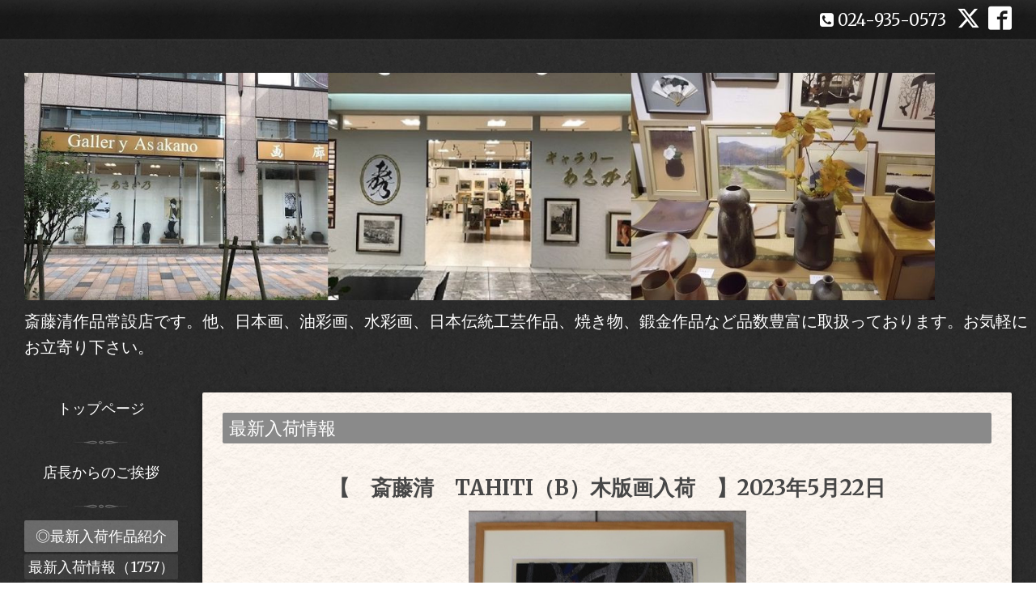

--- FILE ---
content_type: text/html; charset=utf-8
request_url: https://gallery-asakano.net/menu/1001419
body_size: 3898
content:
<!DOCTYPE html>
<html xmlns="http://www.w3.org/1999/xhtml" xml:lang="ja" lang="ja">
<head>
  <!-- Miyabi: ver.201705080000 -->
  <meta charset="utf-8">
  <title>【　斎藤清　TAHITI（B）木版画入荷　】2023年5月22日 - 【　斎藤清作品常設店　】画廊ギャラリーあさか乃</title>
  <meta name="viewport" content="width=device-width, initial-scale=1, maximum-scale=1, user-scalable=yes">

  <meta name="description" content="こんにちは。今回は世界的版画家、斎藤清先生の木版画「TAHITI（B）」が入荷しましたのでご紹介します。が入荷しましたのでご紹介します。斎藤清「TAHITI（B）」―木版画...">
  <meta name="keywords" content="【　斉藤清作品常設店　】画廊　ギャラリーあさか乃">

  <meta property="og:title" content="【　斎藤清　TAHITI（B）木版画入荷　】2023年5月22日">
  <meta property="og:image" content="https://cdn.goope.jp/82597/250406145956rzdb.jpg">
  <meta property="og:site_name" content="【　斎藤清作品常設店　】画廊ギャラリーあさか乃">
  
  <link rel="alternate" type="application/rss+xml" title="【　斎藤清作品常設店　】画廊ギャラリーあさか乃 / RSS" href="/feed.rss">
  <link rel="stylesheet" href="/style.css?509401-1555219530">
  <link rel="stylesheet" href="//fonts.googleapis.com/css?family=Merriweather:300,400,700,900">
  <link rel="stylesheet" href="/css/font-awesome/css/font-awesome.min.css">

  <script src="/assets/jquery/jquery-1.9.1.min.js"></script>
  <script src="/assets/clipsquareimage/jquery.clipsquareimage.js"></script>
</head>
<body id="menu">

  <div class="sm_totop mm-fixed-bottom">
    <i class="sm_totop_button fa fa-chevron-up"></i>
  </div>

  <div id="container">

    <div class="sm_header"></div>

    <div id="header_bar">
      <div class="inner">
        <div id="shop_info" class="clearfix">

          <div class="social_icons">
            
            <a href="https://twitter.com/gallery_asakano" target="_blank">
              <span class="icon-twitter"></span>
            </a>
            

            
            <a href="https://www.facebook.com/artgalleryAsakano" target="_blank">
              <span class="icon-facebook"></span>
            </a>
            

            
          </div>

          <div class="shop_rss">
            <a href="/feed.rss"><img src="/img/icon/rss.png" /></a>
          </div>

          <div class="shop_tel">
            <span class="fa fa-phone-square"></span>&nbsp;024-935-0573
          </div>

          <div class="shop_name">
            【　斉藤清作品常設店　】画廊　ギャラリーあさか乃
          </div>

        </div>
      </div>
    </div>

    <!-- #header -->
    <div id="header">
      <div class="inner clearfix">

        <h1>
          <a class="shop_sitename" href="https://gallery-asakano.net"><img src='//cdn.goope.jp/82597/250406145956rzdb.jpg' alt='【　斎藤清作品常設店　】画廊ギャラリーあさか乃' /></a>
        </h1>
        <div class="site_description">斎藤清作品常設店です。他、日本画、油彩画、水彩画、日本伝統工芸作品、焼き物、鍛金作品など品数豊富に取扱っております。お気軽にお立寄り下さい。</div>
        <!-- /#shop_info -->

      </div>
    </div>
    <!-- /#header -->


    <!-- #contents -->
    <div id="contents" class="clearfix tile">


      <!-- #main_column -->
      <div id="main_column" class="clearfix tile">
        <div class="inner clearfix tile">


<!-- CONTENT ----------------------------------------------------------------------- -->












<!----------------------------------------------
ページ：メニュー
---------------------------------------------->
<script>
  $(function() {
    // お気に入り画像差し替え
    var recommend_badge = '<div class="recommend_badge"><img src="/img/theme_hello/recommend.png" alt="recommend"></div>';
    $('.list .article .details .title img').replaceWith(recommend_badge);

    // 投稿画像を一時的に非表示
    $('.article .image').css({
       'visibility' : 'hidden'
      //,'width' : 'auto'
    });
  });

  // 縦長画像だけ幅変更
  $(window).on('load resize', function() {
    $('.article .image').each(function() {
      if($(this).width() < $(this).height()) {
        if ($('#main_column').css('float') != 'none') {
          $(this).css('width', '60%');
        } else {
          $(this).css('width', '80%');
        }
      }
    }).css('visibility', 'visible');
  });
</script>

<h2>◎最新入荷作品紹介</h2>


<div class="list">
  <div class="category">
    <span>最新入荷情報</span>
  </div>

  
  <div class="article clearfix">

    <div class="details">
      <h3 class="title">
        <a href="/menu/1001419">【　斎藤清　TAHITI（B）木版画入荷　】2023年5月22日</a>
      </h3>

      <div class="body textfield">
        <p><a href="https://cdn.goope.jp/82597/230522151340-646b0814a7a30.jpg" target="_blank"><img src="https://cdn.goope.jp/82597/230522151340-646b0814a7a30.jpg" alt="IMG_0327.jpg" width="343" height="426" /></a></p>
<p>&nbsp;<span style="font-size: 14pt;">こんにちは。<span lang="EN-US" style="font-family: Verdana, 'sans-serif';"><o:p></o:p></span></span></p>
<p><span style="font-size: 14pt;">今回は世界的版画家、斎藤清先生の木版画「TAHITI（B）」が入荷しましたのでご紹介します。が入荷しましたのでご紹介します。<span lang="EN-US" style="font-family: Verdana, 'sans-serif';"><o:p></o:p></span></span></p>
<p><span style="font-size: 14pt;">斎藤清「TAHITI（B）」―木版画―　額サイズ：横65㎝<span lang="EN-US" style="font-family: Verdana, 'sans-serif';">&times;</span>縦82㎝　画サイズ：横44㎝<span lang="EN-US" style="font-family: Verdana, 'sans-serif';">&times;</span>縦60㎝<span lang="EN-US" style="font-family: Verdana, 'sans-serif';">&nbsp;<br /><br /></span></span></p>
      </div>

      <div class="image">
        
      </div>

      <div class="price">
         
      </div>
    </div>

  </div>
  

</div>






















<!-- CONTENT ----------------------------------------------------------------------- -->

          

        </div>
        <!-- /.inner -->

      </div>
      <!-- /#main_column -->


      <!-- #sub_column -->
      <div id="sub_column" class="clearfix tile">
        <div class="inner clearfix">

          <div id="navi" class="section clearfix">
            <div class="inner clearfix">
              <ul class="clearfix">
                
                <li class="navi_top">
                  <a href="/"  class="navi_top">トップページ</a>
                </li>
                
                <li class="navi_free free_208929">
                  <a href="/free/tentyou"  class="navi_free free_208929">店長からのご挨拶</a>
                </li>
                
                <li class="navi_menu active">
                  <a href="/menu"  class="navi_menu active">◎最新入荷作品紹介</a><ul class="sub_navi">
<li><a href='/menu/c630844'>最新入荷情報（1757）</a></li>
<li><a href='/menu/c1'>指定なし（1）</a></li>
</ul>

                </li>
                
                <li class="navi_free free_197401">
                  <a href="/free/kiyoshi"  class="navi_free free_197401">斎藤清 作品</a>
                </li>
                
                <li class="navi_free free_197436">
                  <a href="/free/yusaiga"  class="navi_free free_197436">油彩画</a>
                </li>
                
                <li class="navi_free free_197439">
                  <a href="/free/nihonga"  class="navi_free free_197439">日本画</a>
                </li>
                
                <li class="navi_free free_197441">
                  <a href="/free/hanga"  class="navi_free free_197441">版画</a>
                </li>
                
                <li class="navi_free free_197443">
                  <a href="/free/suisai"  class="navi_free free_197443">水彩・墨彩・パステル・テンペラ画 </a>
                </li>
                
                <li class="navi_free free_197444">
                  <a href="/free/kougei"  class="navi_free free_197444">工芸画・陶芸・彫刻作品</a>
                </li>
                
                <li class="navi_links links_41119">
                  <a href="https://ameblo.jp/gallery-asakano/"  class="navi_links links_41119">★あさか乃　ブログ　</a>
                </li>
                
                <li class="navi_links links_60684">
                  <a href="https://mobile.twitter.com/gallery_asakano"  class="navi_links links_60684">★あさか乃　Twitter 　</a>
                </li>
                
                <li class="navi_info">
                  <a href="/info"  class="navi_info">お知らせ</a>
                </li>
                
                <li class="navi_about">
                  <a href="/about"  class="navi_about">会社情報</a>
                </li>
                
                <li class="navi_contact">
                  <a href="/contact"  class="navi_contact">お問い合わせ</a>
                </li>
                
                </ul>
            </div>
          </div>
          <!-- /#navi -->

          <!-- #schedule -->
          <dl id="schedule" class="section today_area">
            <dt class="today_title">
              Today&apos;s Schedule<br>
              <span>2026.02.01 Sunday</span>
            </dt>
            
          </dl>
          <!-- /#schedule -->

          <div class="qr_area section">
            <img src="//r.goope.jp/qr/asakano"width="100" height="100" />
          </div>

          <!-- /.social -->
          <div id="social" class="section">
            <div id="navi_parts">
<div class="navi_parts_detail">
<div id="google_translate_element"></div><script type="text/javascript">function googleTranslateElementInit() {new google.translate.TranslateElement({pageLanguage: 'ja', includedLanguages: 'en,es,fr,it,ja,ko,zh-CN,zh-TW', layout: google.translate.TranslateElement.InlineLayout.SIMPLE}, 'google_translate_element');}</script><script type="text/javascript" src="//translate.google.com/translate_a/element.js?cb=googleTranslateElementInit"></script>
</div>
</div>
<div id="social_widgets">
<div  id="widget_facebook_like" class="social_widget">
<div style="text-align:left;padding-bottom:10px;">
<iframe src="//www.facebook.com/plugins/like.php?href=https%3A%2F%2Fgallery-asakano.net&amp;width&amp;layout=button_count&amp;action=like&amp;show_faces=false&amp;share=true&amp;height=21&amp;appId=837439917751931" scrolling="no" frameborder="0" style="border:none; overflow:hidden; height:21px;" allowTransparency="true"></iframe>
</div>
</div>
<div id="widget_facebook_follow" class="social_widget social_widget_facebook_likebox">
<div style="text-align:left;padding-bottom:10px;">
  <iframe src="https://www.facebook.com/plugins/page.php?href=https%3A%2F%2Fwww.facebook.com%2FartgalleryAsakano&tabs&width=340&height=70&small_header=true&adapt_container_width=true&hide_cover=true&show_facepile=false&appId" width="340" height="70" style="border:none;overflow:hidden;width:100%;" scrolling="no" frameborder="0" allowTransparency="true"></iframe>
</div>
</div>

</div>

          </div>
          <!-- /.social -->

        </div>
        <!-- /.inner -->
      </div>
      <!-- /#sub_column -->

    </div>
    <!-- /#contents -->

    <!-- #footer -->
    <div id="footer" clss="clearfix">
      <div class="inner clearfix">

        <div class="footer_info section right">

          

          <div class="copyright">
            &copy;2026 <a href="https://gallery-asakano.net">【　斉藤清作品常設店　】画廊　ギャラリーあさか乃</a>. All Rights Reserved.
          </div>

          <div class="counter_area access_counter">
            Today: <span class="num">1429</span> /
            Yesterday: <span class="num">1231</span> /
            Total: <span class="num">1086904</span>
          </div>

           <div class="powered">
            Powered by <a href="https://goope.jp/">グーペ</a> / <a href="https://admin.goope.jp/">Admin</a>
          </div>
        </div>

      </div>
    </div>
    <!-- /#footer -->

  </div>
  <!-- /#container -->

  <div id="sm_navi">
    <ul>
      
      <li class="footer_navi_top">
        <a href="/"  class="footer_navi_top">トップページ</a>
      </li>
      
      <li class="footer_navi_free free_208929">
        <a href="/free/tentyou"  class="footer_navi_free free_208929">店長からのご挨拶</a>
      </li>
      
      <li class="footer_navi_menu active">
        <a href="/menu"  class="footer_navi_menu active">◎最新入荷作品紹介</a>
      </li>
      
      <li class="footer_navi_free free_197401">
        <a href="/free/kiyoshi"  class="footer_navi_free free_197401">斎藤清 作品</a>
      </li>
      
      <li class="footer_navi_free free_197436">
        <a href="/free/yusaiga"  class="footer_navi_free free_197436">油彩画</a>
      </li>
      
      <li class="footer_navi_free free_197439">
        <a href="/free/nihonga"  class="footer_navi_free free_197439">日本画</a>
      </li>
      
      <li class="footer_navi_free free_197441">
        <a href="/free/hanga"  class="footer_navi_free free_197441">版画</a>
      </li>
      
      <li class="footer_navi_free free_197443">
        <a href="/free/suisai"  class="footer_navi_free free_197443">水彩・墨彩・パステル・テンペラ画 </a>
      </li>
      
      <li class="footer_navi_free free_197444">
        <a href="/free/kougei"  class="footer_navi_free free_197444">工芸画・陶芸・彫刻作品</a>
      </li>
      
      <li class="footer_navi_links links_41119">
        <a href="https://ameblo.jp/gallery-asakano/"  class="footer_navi_links links_41119">★あさか乃　ブログ　</a>
      </li>
      
      <li class="footer_navi_links links_60684">
        <a href="https://mobile.twitter.com/gallery_asakano"  class="footer_navi_links links_60684">★あさか乃　Twitter 　</a>
      </li>
      
      <li class="footer_navi_info">
        <a href="/info"  class="footer_navi_info">お知らせ</a>
      </li>
      
      <li class="footer_navi_about">
        <a href="/about"  class="footer_navi_about">会社情報</a>
      </li>
      
      <li class="footer_navi_contact">
        <a href="/contact"  class="footer_navi_contact">お問い合わせ</a>
      </li>
      
    </ul>
  </div>

  <script src="/assets/colorbox/jquery.colorbox-min.js"></script>
  <script src="/js/tooltip.js"></script>
  <script src="/assets/responsiveslides/responsiveslides.min.js"></script>
  <script src="/assets/mobilemenu/mobilemenu.js"></script>
  <script src="/js/theme_bistro/init.js"></script>
</body>
</html>
